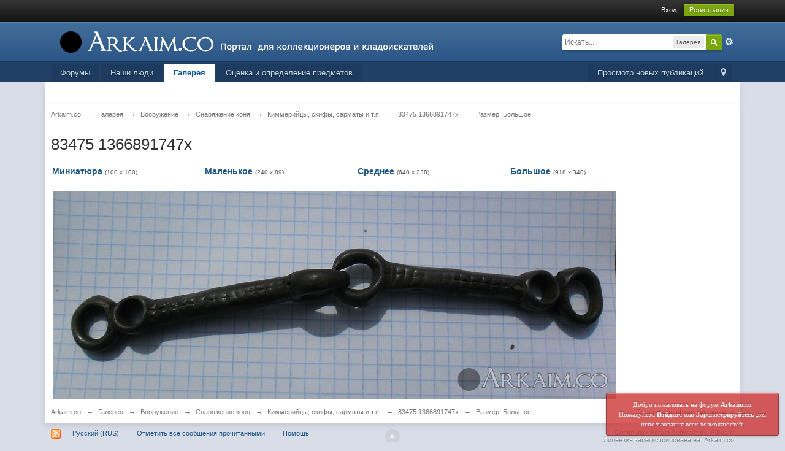

--- FILE ---
content_type: application/javascript
request_url: https://arkaim.co/cache/lang_cache/2/ipb.lang.js
body_size: 12555
content:
ipb.lang['action_failed']	= "Действие не выполнено";
ipb.lang['ajax_failure']	= "Извините, но данное действие не прошло!";
ipb.lang['album_full']	= "У вас недостаточно прав, чтобы загрузить еще элементы в этот альбом";
ipb.lang['approve']	= "Показать";
ipb.lang['att_select_files']	= "Выберите файлы";
ipb.lang['available']	= "&#10004; Доступно!";
ipb.lang['bbc_date_cite']	= "From {date}:";
ipb.lang['bbc_full_cite']	= "{author}, писал {date}:";
ipb.lang['bbc_name_cite']	= "{author} писал:";
ipb.lang['blog_cat_exists']	= "Категория уже существует";
ipb.lang['blog_disable']	= "Disable";
ipb.lang['blog_enable']	= "Enable";
ipb.lang['blog_pin']	= "Pin";
ipb.lang['blog_publish_now']	= "Опубликовать";
ipb.lang['blog_revert_header']	= "Вы действительно хотите вернуть заголовок к прежнему виду?";
ipb.lang['blog_save_draft']	= "В черновики";
ipb.lang['blog_uncategorized']	= "Без категории";
ipb.lang['blog_unpin']	= "Unpin";
ipb.lang['board_offline']	= "Когда форум в отключенном состоянии, эта функция недоступна";
ipb.lang['cannot_readd_friend']	= "В течение пяти минут вы не можете снова добавить только что удаленного пользователя в друзья.";
ipb.lang['cant_delete_folder']	= "Вы не можете удалить защищенную папку.";
ipb.lang['ckcolor__aliceblue']	= "Светло-голубой";
ipb.lang['ckcolor__antique']	= "Белый антик";
ipb.lang['ckcolor__azure']	= "Лазурный";
ipb.lang['ckcolor__black']	= "Черный";
ipb.lang['ckcolor__blue']	= "Синий";
ipb.lang['ckcolor__brown']	= "Коричневый";
ipb.lang['ckcolor__cyan']	= "Зеленовато-голубой";
ipb.lang['ckcolor__darkgray']	= "Темно-серый";
ipb.lang['ckcolor__darkgreen']	= "Темно-зеленый";
ipb.lang['ckcolor__darkorange']	= "Темно-оранжевый";
ipb.lang['ckcolor__dimgray']	= "Тускло-серый";
ipb.lang['ckcolor__dsgray']	= "Зеленовато-серый";
ipb.lang['ckcolor__firebrick']	= "Кирпичный";
ipb.lang['ckcolor__gold']	= "Золотой";
ipb.lang['ckcolor__goldenrod']	= "Золотисто-березовый";
ipb.lang['ckcolor__gray']	= "Серый";
ipb.lang['ckcolor__green']	= "Зеленый";
ipb.lang['ckcolor__honeydew']	= "Медовый";
ipb.lang['ckcolor__indigo']	= "Индиго";
ipb.lang['ckcolor__lavender']	= "Голубой с красным отливом";
ipb.lang['ckcolor__lightblue']	= "Светло-синий";
ipb.lang['ckcolor__lightgray']	= "Светло-серый";
ipb.lang['ckcolor__lightsalmon']	= "Светлый сомон";
ipb.lang['ckcolor__lightyellow']	= "Светло-желтый";
ipb.lang['ckcolor__lime']	= "Лимонно-зеленый";
ipb.lang['ckcolor__maroon']	= "Темно-бордовый";
ipb.lang['ckcolor__medblue']	= "Ярко-синий";
ipb.lang['ckcolor__navy']	= "Темно-синий";
ipb.lang['ckcolor__orange']	= "Оранжевый";
ipb.lang['ckcolor__paleturq']	= "Бледно-бирюзовый";
ipb.lang['ckcolor__plum']	= "Темно-фиолетовый";
ipb.lang['ckcolor__purple']	= "Пурпурный";
ipb.lang['ckcolor__red']	= "Красный";
ipb.lang['ckcolor__reglavender']	= "Бледно-лиловый";
ipb.lang['ckcolor__sadbrown']	= "Кожано-коричневый";
ipb.lang['ckcolor__teal']	= "Бирюзовый";
ipb.lang['ckcolor__turquoise']	= "Бледно-бирюзовый";
ipb.lang['ckcolor__violet']	= "Фиолетовый";
ipb.lang['ckcolor__white']	= "Белый";
ipb.lang['ckcolor__yellow']	= "Желтый";
ipb.lang['ckeditor__about']	= "О";
ipb.lang['ckeditor__aboutscayt']	= "О проверке орфографии";
ipb.lang['ckeditor__about_ck']	= "О CKEditor";
ipb.lang['ckeditor__accesskey']	= "Ключ доступа";
ipb.lang['ckeditor__address']	= "Адрес";
ipb.lang['ckeditor__add_word']	= "Добавить слово";
ipb.lang['ckeditor__advanced']	= "Расширенные";
ipb.lang['ckeditor__advisorytitle']	= "Название подсказок";
ipb.lang['ckeditor__advisorytype']	= "Тип контента подсказок";
ipb.lang['ckeditor__alignleft']	= "По левому краю";
ipb.lang['ckeditor__alignment']	= "Выравнивание";
ipb.lang['ckeditor__alignright']	= "По правому краю";
ipb.lang['ckeditor__alt_text']	= "Альтернативный текст";
ipb.lang['ckeditor__anchor']	= "Якорь";
ipb.lang['ckeditor__anchorlink']	= "Ссылка на якорь в тексте";
ipb.lang['ckeditor__anchorname']	= "Имя якоря";
ipb.lang['ckeditor__anchorprop']	= "Свойства якоря";
ipb.lang['ckeditor__armeniannumb']	= "Армянская нумерация";
ipb.lang['ckeditor__automatic']	= "Автоматически";
ipb.lang['ckeditor__bbcode']	= "Специальные BB-коды";
ipb.lang['ckeditor__bbcodelabel']	= "BB-код";
ipb.lang['ckeditor__bg_color']	= "Цвет фона";
ipb.lang['ckeditor__bidiltr']	= "Написание текста слева направо";
ipb.lang['ckeditor__bidirtl']	= "Написание текста справа налево";
ipb.lang['ckeditor__blockquote']	= "Блок с цитатой";
ipb.lang['ckeditor__block_styles']	= "Стили блока";
ipb.lang['ckeditor__bold']	= "Полужирный";
ipb.lang['ckeditor__border']	= "Границы";
ipb.lang['ckeditor__border_nan']	= "Толщина границ должна быть целым числом";
ipb.lang['ckeditor__bottom']	= "Нижний край";
ipb.lang['ckeditor__browse_server']	= "Обзор сервера";
ipb.lang['ckeditor__bulletlist']	= "Свойства маркированного списка";
ipb.lang['ckeditor__button']	= "Кнопка";
ipb.lang['ckeditor__buttontoimage']	= "Вы хотите трансформировать выбранную картинку кнопки в просто картинку";
ipb.lang['ckeditor__byanchorname']	= "По имени якоря";
ipb.lang['ckeditor__byelementid']	= "По id элемента";
ipb.lang['ckeditor__byemailaddy']	= "E-mail";
ipb.lang['ckeditor__cancel']	= "Отмена";
ipb.lang['ckeditor__center']	= "Центр";
ipb.lang['ckeditor__checkbox']	= "Флажок";
ipb.lang['ckeditor__circle']	= "Круг";
ipb.lang['ckeditor__clean_word']	= "Текст, который вы хотите вставить скопирован из Word. Вы хотите подчистить его перед вставкой?";
ipb.lang['ckeditor__clear']	= "Очистить";
ipb.lang['ckeditor__close']	= "Закрыть";
ipb.lang['ckeditor__codelabel']	= "Код";
ipb.lang['ckeditor__codetypelabel']	= "Code Type";
ipb.lang['ckeditor__code_css']	= "CSS";
ipb.lang['ckeditor__code_generic']	= "PHP/Generic/Auto Detect";
ipb.lang['ckeditor__code_html']	= "HTML";
ipb.lang['ckeditor__code_js']	= "Javascript";
ipb.lang['ckeditor__code_linenum']	= "Starting Line Number";
ipb.lang['ckeditor__code_sql']	= "SQL";
ipb.lang['ckeditor__code_title']	= "Код";
ipb.lang['ckeditor__code_xml']	= "XML";
ipb.lang['ckeditor__collapsetools']	= "Свернуть панель";
ipb.lang['ckeditor__colors']	= "Цвета";
ipb.lang['ckeditor__color_options']	= "Опции цветов";
ipb.lang['ckeditor__confirmcancel']	= "Некоторые опции были изменены, вы действительно хотите закрыть окно?";
ipb.lang['ckeditor__confirmreload']	= "Все несохраненные изменения контента будут утеряны. Вы уверены, что хотите открыть новую страницу?";
ipb.lang['ckeditor__contenttemps']	= "Шаблоны контента";
ipb.lang['ckeditor__contextmenopt']	= "Опции контекстного меню";
ipb.lang['ckeditor__copy']	= "Копия";
ipb.lang['ckeditor__copyright']	= "&copy; $1. Все права защищены.";
ipb.lang['ckeditor__create']	= "Создать";
ipb.lang['ckeditor__css_classes']	= "Классы таблиц стилей";
ipb.lang['ckeditor__cut']	= "Вырезать";
ipb.lang['ckeditor__decimal']	= "Десятичные (1, 2, 3 и т.д.)";
ipb.lang['ckeditor__decimal_zero']	= "Десятичные с нулем (01, 02, 03, и т.д.)";
ipb.lang['ckeditor__dec_indent']	= "Уменьшить отступ";
ipb.lang['ckeditor__delete']	= "Удалить";
ipb.lang['ckeditor__dictionaries']	= "Словари";
ipb.lang['ckeditor__diction_name']	= "Имя словаря";
ipb.lang['ckeditor__dict_cookie']	= "Изначально, пользовательский словарь хранится в cookies, которые ограничены в размере. Когда словарь пользователя вырастает до размеров, что его невозможно хранить в cookies,  хранение его переносится на наш сервер. Чтобы сохранить ваш словарь на нашем сервере, вам следует указать уникальное название вашего словаря. Если у вас уже был сохраненный словарь, то укажите здесь его название и нажмите кнопку Восстановить.";
ipb.lang['ckeditor__dict_name']	= "Имя словаря не может быть пустым.";
ipb.lang['ckeditor__disablescayt']	= "Отключить проверку орфографии";
ipb.lang['ckeditor__disc']	= "Окружность";
ipb.lang['ckeditor__divcontainer']	= "Создать контейнер Div";
ipb.lang['ckeditor__dragtoresize']	= "Перетащите для изменения размера";
ipb.lang['ckeditor__editanchor']	= "Изменить якорь";
ipb.lang['ckeditor__editlink']	= "Изменить ссылку";
ipb.lang['ckeditor__editor']	= "Визуальный редактор";
ipb.lang['ckeditor__edit_div']	= "Изменить Div";
ipb.lang['ckeditor__elementspath']	= "Путь к элементам";
ipb.lang['ckeditor__emailbody']	= "Тело сообщения";
ipb.lang['ckeditor__emaillink']	= "E-mail";
ipb.lang['ckeditor__emailsubject']	= "Тема сообщения";
ipb.lang['ckeditor__emoticons']	= "Смайлики";
ipb.lang['ckeditor__enablescayt']	= "Включить проверку орфографии";
ipb.lang['ckeditor__expandtools']	= "Развернуть панель";
ipb.lang['ckeditor__find']	= "Найти";
ipb.lang['ckeditor__findreplace']	= "Найти и заменить";
ipb.lang['ckeditor__find_what']	= "Что искать:";
ipb.lang['ckeditor__flash']	= "Flash";
ipb.lang['ckeditor__flashanima']	= "Анимация Flash";
ipb.lang['ckeditor__flash_prop']	= "Свойства Flash";
ipb.lang['ckeditor__font']	= "Шрифт";
ipb.lang['ckeditor__font_name']	= "Имя шрифта";
ipb.lang['ckeditor__font_size']	= "Размер шрифта";
ipb.lang['ckeditor__form']	= "Форма";
ipb.lang['ckeditor__formaat']	= "Формат";
ipb.lang['ckeditor__formatted']	= "Форматированный";
ipb.lang['ckeditor__format_styles']	= "Стили форматирования";
ipb.lang['ckeditor__framelink']	= "<frame>";
ipb.lang['ckeditor__gencontent']	= "Контент";
ipb.lang['ckeditor__general']	= "Основное";
ipb.lang['ckeditor__genoption']	= "Опция";
ipb.lang['ckeditor__georgiannumb']	= "Грузинская нумерация (an, ban, gan, и т.д.)";
ipb.lang['ckeditor__heading']	= "Заглавие";
ipb.lang['ckeditor__height']	= "Высота";
ipb.lang['ckeditor__height_nan']	= "Высота должна быть числовой";
ipb.lang['ckeditor__hiddenfield']	= "Скрытое поле";
ipb.lang['ckeditor__highlight']	= "Подсветка";
ipb.lang['ckeditor__hr']	= "Вставить горизонтальную линию";
ipb.lang['ckeditor__hspace']	= "Горизонтальный отступ";
ipb.lang['ckeditor__hspace_nan']	= "Горизонтальный отступ должен быть целым числом";
ipb.lang['ckeditor__id']	= "ID";
ipb.lang['ckeditor__iframe']	= "iFrame";
ipb.lang['ckeditor__iframeborder']	= "Показывать границы фрейма";
ipb.lang['ckeditor__iframeprops']	= "Свойства iFrame ";
ipb.lang['ckeditor__iframescroll']	= "Включить полосы прокрутки";
ipb.lang['ckeditor__iframeurl']	= "Введите URL iFrame";
ipb.lang['ckeditor__ignore']	= "Пропустить";
ipb.lang['ckeditor__ignoreallcaps']	= "Пропустить все слова большими буквами";
ipb.lang['ckeditor__ignoredomains']	= "Пропустить доменные имена";
ipb.lang['ckeditor__ignoremixedc']	= "Пропустить слова с большими и малыми буквами";
ipb.lang['ckeditor__ignorewnumber']	= "Пропустить слова с цифрами";
ipb.lang['ckeditor__ignore_all']	= "Пропустить все";
ipb.lang['ckeditor__image']	= "Картинка";
ipb.lang['ckeditor__imagebutton']	= "Кнопка с картинкой";
ipb.lang['ckeditor__imagebutton_p']	= "Свойства кнопки с картинкой";
ipb.lang['ckeditor__imagetobutton']	= "Вы хотите трансформировать выбранную картинку в кнопку с картинкой?";
ipb.lang['ckeditor__image_info']	= "Инфо";
ipb.lang['ckeditor__image_prop']	= "Свойства картинки";
ipb.lang['ckeditor__image_url']	= "Введите URL картинки";
ipb.lang['ckeditor__inc_indent']	= "Увеличить отступ";
ipb.lang['ckeditor__inlinestyle']	= "Внедренный стиль";
ipb.lang['ckeditor__inline_styles']	= "Внедренный стили";
ipb.lang['ckeditor__insdelbullist']	= "Вставить/Удалить маркированный список";
ipb.lang['ckeditor__insdelnumlist']	= "Вставить/Удалить цифровой список";
ipb.lang['ckeditor__insertsmilie']	= "Вставить смайлик";
ipb.lang['ckeditor__insertspecial']	= "Вставить специальные символы";
ipb.lang['ckeditor__italic']	= "Курсивный";
ipb.lang['ckeditor__justify']	= "По ширине";
ipb.lang['ckeditor__langcode']	= "Код языка";
ipb.lang['ckeditor__languagedir']	= "Направление языка";
ipb.lang['ckeditor__languages']	= "Языки";
ipb.lang['ckeditor__left']	= "Слева";
ipb.lang['ckeditor__licvisitsite']	= "По вопросам лицензирования обращайтесь на наш сайт:";
ipb.lang['ckeditor__link']	= "Ссылка";
ipb.lang['ckeditor__linked_char']	= "Кодировка сайта, на который ссылка";
ipb.lang['ckeditor__linkother']	= "<other>";
ipb.lang['ckeditor__link_info']	= "Инфо";
ipb.lang['ckeditor__link_type']	= "Тип ссылки";
ipb.lang['ckeditor__list_nan']	= "Начальное число списка должно быть целым числом.";
ipb.lang['ckeditor__lock_ratio']	= "Фиксировать пропорции";
ipb.lang['ckeditor__longdescurl']	= "Описание URL";
ipb.lang['ckeditor__loweralpha']	= "Строчные латинские (a, b, c, d, e, и т.д.)";
ipb.lang['ckeditor__lowergreek']	= "Строчные греческие (альфа, бета, гамма, и т.д.)";
ipb.lang['ckeditor__lowerroman']	= "Строчные римские (i, ii, iii, iv, v, и т.д.)";
ipb.lang['ckeditor__ltrlang']	= "Слева направо (LTR)";
ipb.lang['ckeditor__match_case']	= "Учитывать регистр";
ipb.lang['ckeditor__match_cyclic']	= "По всему тексту";
ipb.lang['ckeditor__match_word']	= "Только слово целиком";
ipb.lang['ckeditor__maximize']	= "Развернуть";
ipb.lang['ckeditor__middle']	= "По середине";
ipb.lang['ckeditor__minimize']	= "Свернуть";
ipb.lang['ckeditor__missingimgurl']	= "Ссылка на изображение ошибочна.";
ipb.lang['ckeditor__moresuggs']	= "Еще варианты";
ipb.lang['ckeditor__more_colors']	= "Еще цвета...";
ipb.lang['ckeditor__mymedia']	= "Мои файлы";
ipb.lang['ckeditor__name']	= "Имя";
ipb.lang['ckeditor__nan']	= "Это значение не является числом.";
ipb.lang['ckeditor__newpage']	= "Новая страница";
ipb.lang['ckeditor__noanchorsa']	= "(В документе нет ни одного якоря)";
ipb.lang['ckeditor__nocleanword']	= "Невозможно очистить вставляемые данные из-за внутренней ошибки системы";
ipb.lang['ckeditor__none']	= "Нет";
ipb.lang['ckeditor__nooperalol']	= "Opera не поддерживается";
ipb.lang['ckeditor__normal']	= "Обычный";
ipb.lang['ckeditor__normal_div']	= "Обычный (DIV)";
ipb.lang['ckeditor__notemplates']	= "(Ни одного шаблона не определено)";
ipb.lang['ckeditor__notset']	= "<не указано>";
ipb.lang['ckeditor__numberedlist']	= "Свойства нумерованного списка";
ipb.lang['ckeditor__object_styles']	= "Стили объектов";
ipb.lang['ckeditor__ok']	= "ОК";
ipb.lang['ckeditor__options']	= "Опции";
ipb.lang['ckeditor__para_format']	= "Формат параграфа";
ipb.lang['ckeditor__paste']	= "Вставить";
ipb.lang['ckeditor__paste_area']	= "Зона для вставки";
ipb.lang['ckeditor__paste_box']	= "Пожалуйста, вставьте текст в нижеуказанное поле, используя клавиатуру (<strong>Ctrl/Cmd+V</strong>) и нажмите кнопку OK";
ipb.lang['ckeditor__paste_err1']	= "Настройки безопасности вашего браузера не разрешают редактору выполнять автоматические операции по вырезанию текста. Пожалуйста, используйте для этого клавиатуру (Ctrl/Cmd+X).";
ipb.lang['ckeditor__paste_err2']	= "Настройки безопасности вашего браузера не разрешают редактору выполнять автоматические операции по копированию текста. Пожалуйста, используйте для этого клавиатуру (Ctrl/Cmd+C).";
ipb.lang['ckeditor__paste_err3']	= "Потому что настройки безопасности вашего браузера не разрешают редактору обращаться к буферу обмена. Вы должны вставить текст снова в это окно.";
ipb.lang['ckeditor__paste_ptext']	= "Вставить только текст";
ipb.lang['ckeditor__paste_word']	= "Вставить из Word";
ipb.lang['ckeditor__pb']	= "Вставить перевод строки для печати";
ipb.lang['ckeditor__pba']	= "Перевод строки";
ipb.lang['ckeditor__popupdepend']	= "Зависимое (Netscape)";
ipb.lang['ckeditor__popupfeat']	= "Параметры всплывающего окна";
ipb.lang['ckeditor__popupfullscr']	= "Полноэкранное (IE)";
ipb.lang['ckeditor__popupleftpos']	= "По левому краю";
ipb.lang['ckeditor__popuplink']	= "<всплывающее окно>";
ipb.lang['ckeditor__popuplocation']	= "Панель адреса";
ipb.lang['ckeditor__popupmenubar']	= "Панель меню";
ipb.lang['ckeditor__popupresize']	= "Изменяемый размер";
ipb.lang['ckeditor__popupscroll']	= "Полосы прокрутки";
ipb.lang['ckeditor__popupstatusba']	= "Строка состояния";
ipb.lang['ckeditor__popuptoolbar']	= "Панель инструментов";
ipb.lang['ckeditor__popuptoppos']	= "Отступ сверху";
ipb.lang['ckeditor__popupwinname']	= "Имя всплывающего окна";
ipb.lang['ckeditor__preview']	= "Предпросмотр";
ipb.lang['ckeditor__print']	= "Печать";
ipb.lang['ckeditor__properties']	= "Свойства";
ipb.lang['ckeditor__protocol']	= "Протокол";
ipb.lang['ckeditor__pselectbbcode']	= "Пожалуйста, выберите";
ipb.lang['ckeditor__quotelabel']	= "Цитата";
ipb.lang['ckeditor__radiobutton']	= "Кнопка выбора";
ipb.lang['ckeditor__redo']	= "Назад";
ipb.lang['ckeditor__removeformat']	= "Удалить форматирование";
ipb.lang['ckeditor__remove_div']	= "Удалить Div";
ipb.lang['ckeditor__rename']	= "Переименовать";
ipb.lang['ckeditor__repactconts']	= "Заменить актуальный контент";
ipb.lang['ckeditor__replace']	= "Заменить";
ipb.lang['ckeditor__replace_all']	= "Заменить все";
ipb.lang['ckeditor__replace_cnt']	= "Заменено %s позиций";
ipb.lang['ckeditor__replace_with']	= "Заменить на:";
ipb.lang['ckeditor__reset_size']	= "Вернуть обычные размеры";
ipb.lang['ckeditor__restore']	= "Восстановить";
ipb.lang['ckeditor__right']	= "Направо";
ipb.lang['ckeditor__rtllang']	= "Справа на лево (RTL))";
ipb.lang['ckeditor__save']	= "Сохранить";
ipb.lang['ckeditor__scayt']	= "Проверка орфографии налету при вводе текста";
ipb.lang['ckeditor__selectall']	= "Отметить все";
ipb.lang['ckeditor__selectanchor']	= "Выберите якорь";
ipb.lang['ckeditor__selectcolor']	= "Выберите цвет";
ipb.lang['ckeditor__selectedcolor']	= "Выбранный цвет";
ipb.lang['ckeditor__selectfield']	= "Выберите поле";
ipb.lang['ckeditor__selectspecial']	= "Выберите специальный символ";
ipb.lang['ckeditor__server_send']	= "Отправить на сервер";
ipb.lang['ckeditor__show_blocks']	= "Показать блоки";
ipb.lang['ckeditor__size']	= "Размер";
ipb.lang['ckeditor__smiley']	= "Смайлики";
ipb.lang['ckeditor__smileyopts']	= "Опции смайликов";
ipb.lang['ckeditor__source']	= "Режим BB-кодов";
ipb.lang['ckeditor__speccharopts']	= "Опции специальных символов";
ipb.lang['ckeditor__square']	= "Квадрат";
ipb.lang['ckeditor__start']	= "Начиная с";
ipb.lang['ckeditor__strike']	= "Зачеркнутый";
ipb.lang['ckeditor__style']	= "Стиль";
ipb.lang['ckeditor__styles']	= "Стили";
ipb.lang['ckeditor__subscript']	= "Индекс";
ipb.lang['ckeditor__superscript']	= "Верхний индекс";
ipb.lang['ckeditor__tab_index']	= "Последовательность перехода";
ipb.lang['ckeditor__target']	= "Цель";
ipb.lang['ckeditor__targframename']	= "Имя цели фрейма";
ipb.lang['ckeditor__templateopts']	= "Опции шаблонов";
ipb.lang['ckeditor__templates']	= "Шаблоны";
ipb.lang['ckeditor__textarea']	= "Текстовая область";
ipb.lang['ckeditor__textfield']	= "Текстовое поле";
ipb.lang['ckeditor__text_color']	= "Цвет текста";
ipb.lang['ckeditor__text_notfound']	= "Указанный текст не найден.";
ipb.lang['ckeditor__tnewwindow']	= "Новое окно (_blank)";
ipb.lang['ckeditor__togglelabel']	= "Переключить вид редактора";
ipb.lang['ckeditor__togglescayt']	= "Переключить проверку орфографии";
ipb.lang['ckeditor__toolbar']	= "Панель инструментов";
ipb.lang['ckeditor__top']	= "По верху";
ipb.lang['ckeditor__tparentwindow']	= "Родительское окно (_parent)";
ipb.lang['ckeditor__tsamewindow']	= "Это же окно (_self)";
ipb.lang['ckeditor__ttopwindow']	= "Главное окно (_top)";
ipb.lang['ckeditor__type']	= "Тип";
ipb.lang['ckeditor__typeanchor']	= "Пожалуйста, введите имя якоря";
ipb.lang['ckeditor__type_email']	= "Пожалуйста, введите e-mail адрес";
ipb.lang['ckeditor__type_url']	= "Пожалуйста, введите URL ссылки";
ipb.lang['ckeditor__unavailable']	= "недоступно";
ipb.lang['ckeditor__underline']	= "Подчеркнутый";
ipb.lang['ckeditor__undo']	= "Отменить";
ipb.lang['ckeditor__unknownobj']	= "Неизвестный объект";
ipb.lang['ckeditor__unlink']	= "Разъединить";
ipb.lang['ckeditor__unlock_ratio']	= "Раскрыть пропорции";
ipb.lang['ckeditor__upload']	= "Загрузить";
ipb.lang['ckeditor__upperalpha']	= "Заглавные латинские (A, B, C, D, E, и т.д.)";
ipb.lang['ckeditor__upperroman']	= "Заглавные римские (I, II, III, IV, V, и т.д.)";
ipb.lang['ckeditor__url']	= "URL";
ipb.lang['ckeditor__value']	= "Значение";
ipb.lang['ckeditor__vspace']	= "Вертикальный отступ";
ipb.lang['ckeditor__vspace_nan']	= "Вертикальный отступ может быть только целым числом.";
ipb.lang['ckeditor__whichtempl']	= "Пожалуйста выберите шаблон для открытия в редакторе";
ipb.lang['ckeditor__width']	= "Ширина";
ipb.lang['ckeditor__width_nan']	= "Ширина может быть только целым числом.";
ipb.lang['ckeditor__xelements']	= "%1 элемент";
ipb.lang['ck_auto_saved']	= "Последнее автосохранение: #{time}";
ipb.lang['ck_restore']	= "Восстановить содержимое";
ipb.lang['ck_saved']	= "Сохраненное содержимое";
ipb.lang['ck_saved_desc']	= "Пока вы набираете, текстовый редактор автоматически сохраняет содержимое, и если вдруг вы перезагрузите эту страницу, то вы сможете восстановить все, что вы написали.";
ipb.lang['ck_saved_title']	= "О сохраненном содержимом";
ipb.lang['ck_view_saved']	= "Просмотр автосохраняемого содержимого (#{updatedDate})";
ipb.lang['clear_markboard']	= "Вы действительно хотите отметить все прочитанным?";
ipb.lang['click_to_attach']	= "Нажмите, чтобы прикрепить файлы";
ipb.lang['click_to_show_opts']	= "Параметры сообщения";
ipb.lang['close_tpreview']	= "Закрыть предпросмотр";
ipb.lang['comment_requires_approval']	= "Прежде чем публикуемый комментарий будет показан на форуме, он будет проверен модератором.";
ipb.lang['confirm_delete']	= "Вы действительно хотите удалить эту папку? Будут удалены ВСЕ сообщения, содержащиеся в ней. Данное действие НЕ ОБРАТИМО!";
ipb.lang['confirm_empty']	= "Вы действительно хотите очистить эту папку?";
ipb.lang['copy_topic_link']	= "Прямая ссылка на сообщение";
ipb.lang['cpt_approve']	= "Опубликовать";
ipb.lang['cpt_approve_f']	= "Опубликовать";
ipb.lang['cpt_close_f']	= "Закрыть";
ipb.lang['cpt_delete']	= "Удалить";
ipb.lang['cpt_delete_f']	= "Удалить";
ipb.lang['cpt_hide']	= "Скрыть";
ipb.lang['cpt_hide_f']	= "Скрыть";
ipb.lang['cpt_merge']	= "Объединить";
ipb.lang['cpt_merge_f']	= "Объединить";
ipb.lang['cpt_move']	= "Перенести";
ipb.lang['cpt_move_f']	= "Перенести";
ipb.lang['cpt_open_f']	= "Открыть";
ipb.lang['cpt_pin_f']	= "Поднять";
ipb.lang['cpt_split']	= "Разделить";
ipb.lang['cpt_undelete']	= "Показать";
ipb.lang['cpt_unhide_f']	= "Показать";
ipb.lang['cpt_unpin_f']	= "Опустить";
ipb.lang['delete_confirm']	= "Вы действительно хотите продолжить?";
ipb.lang['delete_pm_confirm']	= "Вы действительно хотите удалить эту переписку?";
ipb.lang['delete_pm_many_confirm']	= "Вы действительно хотите удалить эти переписки?";
ipb.lang['delete_post_confirm']	= "Вы уверены что хотите удалить это сообщение?";
ipb.lang['delete_reply_confirm']	= "Вы действительно хотите удалить этот ответ?";
ipb.lang['delete_topic_confirm']	= "Вы действительно хотите удалить эту тему?";
ipb.lang['editor_enter_list']	= "Введите пункт списка";
ipb.lang['editor_prefs_updated']	= "Options saved. Changes will take affect from the next editor load";
ipb.lang['email_banned']	= "&#10007; E-mail адрес запрещен для использования";
ipb.lang['email_doesnt_match']	= "&#10007; Введенные адреса не совпадают";
ipb.lang['email_in_use']	= "&#10007; E-mail адрес уже используется";
ipb.lang['emo_show_all']	= "Показывать все";
ipb.lang['enter_unlimited_names']	= "Введите имена";
ipb.lang['enter_x_names']	= "Введите до [x] имен пользователей";
ipb.lang['error']	= "Ошибка";
ipb.lang['error_occured']	= "Возникла ошибка";
ipb.lang['error_security']	= "Ошибка защиты";
ipb.lang['fail_cblock']	= "Не удалось сохранить изменения внутри блока";
ipb.lang['fail_config']	= "Не удалось сохранить настройки";
ipb.lang['folder_emptied']	= "Папка успешно очищена";
ipb.lang['folder_not_found']	= "Не удалось найти папку";
ipb.lang['folder_protected']	= "Не удалось совершить действие. Папка защищена.";
ipb.lang['follow_action_saved']	= "Your preferences have been saved";
ipb.lang['friend_already']	= "Пользователь уже ваш друг";
ipb.lang['from']	= "Из";
ipb.lang['gallery_rotate_failed']	= "Возникла проблема при повороте изображения";
ipb.lang['gbl_confirm_cancel']	= "Отмена";
ipb.lang['gbl_confirm_desc']	= "Пожалуйста, подтвердите это действие";
ipb.lang['gbl_confirm_ok']	= "ОК";
ipb.lang['gbl_confirm_text']	= "Подтверждаю";
ipb.lang['gbl_months']	= "Янв,Фев,Март,Апр,Май,Июнь,Июль,Авг,Сент,Окт,Нояб,Дек";
ipb.lang['global_leave_msg']	= "Оставить сообщение...";
ipb.lang['global_status_update']	= "О чем ты думаешь сейчас?";
ipb.lang['go_to_category']	= "Перейти к категории";
ipb.lang['hide']	= "&times;";
ipb.lang['idm_comment_empty']	= "Комментарий пуст";
ipb.lang['idm_invalid_file']	= "Файл неверный";
ipb.lang['idm_msg_email']	= "Вы не ввели e-mail адрес";
ipb.lang['idm_msg_text']	= "Вы не ввели сообщение";
ipb.lang['invalid_chars']	= "&#10007;  Поле содержит недопустимые символы";
ipb.lang['invalid_email']	= "&#10007; E-mail адрес неправильный";
ipb.lang['invalid_folder_name']	= "Имя директории неверное";
ipb.lang['invalid_mime_type']	= "Вы не можете загружать файлы подобного типа";
ipb.lang['is_required']	= "&#10007; Поле является обязательным";
ipb.lang['is_spammer']	= "Этот пользователь уже отмечен как спамер";
ipb.lang['js_rte_erroriespell']	= "ieSpell не обнаружен. Нажмите OK для перехода на страницу загрузки";
ipb.lang['js_rte_errorloadingiespell']	= "Не удалось загрузить ieSpell. Ошибка: ";
ipb.lang['justgo']	= "Ок";
ipb.lang['loading']	= "Загрузка";
ipb.lang['mark_read_forum']	= "Существует проблема выборка в этом форуме.";
ipb.lang['mark_read_topic']	= "Существует проблема выборки в этой теме.";
ipb.lang['max_notes_reached']	= "Вы исчерпали лимит доступных примечаний для данного изображения.";
ipb.lang['member_no_exist']	= "Пользователь не существует!";
ipb.lang['message_sent']	= "Сообщение отправлено";
ipb.lang['messenger_cancel']	= "Отменить";
ipb.lang['messenger_edit']	= "Изменить";
ipb.lang['missing_data']	= "Неправильные данные";
ipb.lang['mq_reply_swap']	= "Ответить на #{num} цитируемых сообщений";
ipb.lang['must_enter_name']	= "Необходимо ввести имя";
ipb.lang['new_lowercase']	= "новое";
ipb.lang['note_confirm_delete']	= "Вы хотите удалить примечание?";
ipb.lang['note_no_permission_a']	= "Вы не можете добавлять примечания к этому изображению";
ipb.lang['note_no_permission_d']	= "Вы не можете удалять примечания";
ipb.lang['note_no_permission_e']	= "Вы не можете редактировать примечания";
ipb.lang['note_save_empty']	= "Ваше примечание пусто; удалите его, если оно отправлено по ошибке";
ipb.lang['not_available']	= "&#10007; Имя уже занято!";
ipb.lang['no_more_topics']	= "Больше тем нет";
ipb.lang['no_permission']	= "У вас нет прав для совершения этого действия";
ipb.lang['no_permission_preview']	= "Извините, но вы не имеете доступа к просмотру этой темы.";
ipb.lang['open_tpreview']	= "Предпросмотр этой темы";
ipb.lang['option_is_empty']	= "Данная настройка тега должна быть заполнена";
ipb.lang['out_of_diskspace']	= "Выделенное дисковое пространство для загрузок исчерпано.";
ipb.lang['pass_doesnt_match']	= "&#10007; Введенные пароли не совпадают";
ipb.lang['pass_too_long']	= "&#10007; Введенный пароль больше 32 символов";
ipb.lang['pass_too_short']	= "&#10007; Введенный пароль менее 3 символов";
ipb.lang['pending']	= "Ожидает";
ipb.lang['photo_editor_cropping_still']	= "Пожалуйста завершите недоделанное, прежде чем нажмете 'Готово'";
ipb.lang['photo_editor_enterurl']	= "Введите url";
ipb.lang['poll_not_enough_choices']	= "Один из вопросов не содержит достаточного количества вариантов выбора, вариантов должно быть не меньше двух!";
ipb.lang['poll_no_more_choices']	= "Вы больше не можете добавлять варианты к вопросу.";
ipb.lang['poll_no_more_q']	= "Вы больше не можете добавлять вопросы к опросу";
ipb.lang['poll_questions_missing']	= "Один или несколько вопросов неверно озаглавлены";
ipb.lang['poll_stats']	= "Вам разрешено добавить еще [q] вопросов с [c] вариантами ответа на вопрос.";
ipb.lang['post_empty']	= "Ваше сообщение пусто";
ipb.lang['post_empty_post']	= "Нельзя отправлять пустое сообщение. Введите какой-либо текст в редакторе.";
ipb.lang['post_empty_title']	= "Вы должны ввести название темы!";
ipb.lang['post_empty_username']	= "Вы должны ввести имя пользователя";
ipb.lang['post_hide_reason_default']	= "Введите причину...";
ipb.lang['post_too_short']	= "Ваше сообщение слишком короткое.";
ipb.lang['prof_comment_empty']	= "Вы должны ввести текст комментария";
ipb.lang['prof_comment_mod']	= "Ваш комментарий был добавлен. Подождите пока владелец профиля, одобрит его, затем он появится в общем списке.";
ipb.lang['prof_comment_perm']	= "У вас не достаточно прав чтобы оставить комментарий в этом профиле";
ipb.lang['prof_update_button']	= "Обновить";
ipb.lang['prof_update_default']	= "О чем ты сейчас думаешь?";
ipb.lang['prof_update_tooltip']	= "Изменить мой статус";
ipb.lang['quickpm_enter_subject']	= "Введите тему";
ipb.lang['quickpm_msg_blank']	= "Введите сообщение";
ipb.lang['quote_expand']	= "<em>Click to view</em>";
ipb.lang['quote_on']	= " ";
ipb.lang['quote_said']	= "писал";
ipb.lang['quote_title']	= "Цитата";
ipb.lang['quote__author']	= "#name# ";
ipb.lang['quote__date_author']	= "#name#, писал #date#:";
ipb.lang['reached_max_folders']	= "Вы достигли лимита на количество папок";
ipb.lang['required_data_missing']	= "Часть необходимых данных отсутствует";
ipb.lang['rtg_already']	= "Вы уже проголосовали за эту запись";
ipb.lang['rtg_awesome']	= "Замечательно!";
ipb.lang['rtg_good']	= "Хорошо";
ipb.lang['rtg_nbad']	= "Неплохо";
ipb.lang['rtg_ok']	= "Средне";
ipb.lang['rtg_poor']	= "Плохо";
ipb.lang['rtg_topic_locked']	= "Тема закрыта";
ipb.lang['save_folder']	= ">";
ipb.lang['saving_post']	= "Сохранение сообщения...";
ipb.lang['search_default_value']	= "Искать...";
ipb.lang['set_as_spammer']	= "Вы уверены что хотите пометить пользователя как спамера?";
ipb.lang['signin_badopenid']	= "Указанный адрес OpenID недопустим.";
ipb.lang['signin_nopassword']	= "Не введен пароль";
ipb.lang['signin_nosigninname']	= "Не введено имя";
ipb.lang['silly_server']	= "Возникла ошибка при загрузке файла";
ipb.lang['spoiler_hide']	= "Скрыть";
ipb.lang['spoiler_show']	= "Показать";
ipb.lang['status_updated']	= "Ваш статус успешно обновлен";
ipb.lang['success']	= "Успешно";
ipb.lang['switch_to_advanced']	= "Воспользуйтесь нашим новым менеджером для загрузки сразу нескольких файлов (требуется современный браузер)";
ipb.lang['too_long']	= "&#10007; Введенное имя слишком длинное";
ipb.lang['too_short']	= "&#10007; Введенное имя слишком короткое";
ipb.lang['topic_polling']	= "Добавлено #{count} новых ответов. <a href='javascript:void(0);' onclick='#{click}'>Показать мне</a>";
ipb.lang['trouble_uploading']	= "Проблемы с загрузкой?";
ipb.lang['unapprove']	= "Скрыть";
ipb.lang['unapproved']	= "Скрыто";
ipb.lang['unhide']	= "...";
ipb.lang['uploading']	= "Загрузка...";
ipb.lang['upload_done']	= "Готово (загружено [total])";
ipb.lang['upload_failed']	= "Загрузка не удалась";
ipb.lang['upload_limit_hit']	= "Превышен лимит";
ipb.lang['upload_no_file']	= "Вы не выбрали файл для загрузки";
ipb.lang['upload_progress']	= "Загружено [done] из [total]";
ipb.lang['upload_queue']	= "Вы попытались загрузить слишком много файлов. Допустимо одновременно загружать не более ";
ipb.lang['upload_skipped']	= "Загрузка пропущена";
ipb.lang['upload_too_big']	= "Размер файла превышает допустимый для загрузки размер";
ipb.lang['usercp_photo_upload']	= "Вы не выбрали файл для загрузки";
ipb.lang['vote_success']	= "Голос сохранен!";
ipb.lang['vote_updated']	= "Голос обновлен!";
ipb.lang['with_selected']	= "С выбранными ({num})";


--- FILE ---
content_type: application/javascript
request_url: https://arkaim.co/public/js/ajax_rep.js
body_size: 1336
content:
function PosCenter(elem) {
	if (!$(elem)) {
		return;
	}
	elem_s = $(elem).getDimensions();
	window_s = document.viewport.getDimensions();
	window_offsets = document.viewport.getScrollOffsets();
	center = {
		top: ((window_s['height'] - 150 - elem_s['height']) / 2)
	};
	$(elem).setStyle('top: ' + center['top'] + 'px');
	$(elem).setStyle('position: fixed');
}
function addRating($action, $member_id, $name) {
	if (($action == 'RepUp' || $action == 'RepDown') && $member_id && $name) {
		if ($action == 'RepUp') {
			$button = 'Повысить репутацию';
		}
		else {
			$button = 'Понизить репутацию';
		}
		$content = "<tr><td><textarea placeholder='Укажите причину изменения репутации...' id='rep_reason' class='input_text' style='padding: 8px; width: calc( 100% - 18px );' rows='3'></textarea><div class='ajax_rep_bottom'><input type='button' class='input_submit' value='"+$button+"' onclick='ajax_rep(\""+$action+"\",\""+$member_id+"\",\""+$name+"\");' /></div></td></tr>";
		create_ajax_popup('Изменение репутации пользователя ' + $name, $content);
	}
}

function create_ajax_popup($title, $data, $edit) {
	if ($('ajax_reputation_popup')) {
		$$('.ajax_r_c').each(function(element) { 
			element.update($data);
		});
		$$('#ajax_reputation_title').each(function(element) { 
			element.update($title);
		});
		if (!$edit) {
			PosCenter('ajax_reputation_popup');
		}
		new Effect.Appear($('ajax_reputation_popup'),{duration:0.2});
		new Effect.Appear($('document_modal'),{duration:0.2, to:0.4});
	}
	else {
		new ipb.Popup( 'ajax_reputation', { 
			type: 'pane',
			initial: '<h3 id="ajax_reputation_title">' + $title + '</h3><div class="ajax_reputation_content"><div class="ipsBox table_wrap"><div class="ipsBox_container"><table class="ipb_table"><tbody class="ajax_r_c">'+$data+'</tbody></table></div></div></div>',
			hideAtStart: false,
			modal: true,
			w: '600px',
			h: 400} );
	}
}

function ajax_rep($do, $member_id, $name, $reason) {
	if ( $do && $member_id ) {
		if ($do == 'RepUp' || $do == 'RepDown') {
			var title = 'Изменение репутации пользователя '+$name,
				reason = $$('#rep_reason')[0].value,
				edit = true;
		}
		else {
			var title = 'Просмотр репутации пользователя '+$name;
		}
		new Ajax.Request( ipb.vars['base_url'] + "app=forums&module=ajax&section=stats&do=" + $do,
		{
			method: 'post',
			evalJSON: 'force',
			parameters: {
				'md5check': ipb.vars['secure_hash'],
				'member_id': $member_id,
				'reason': reason,
			}, 
			onSuccess: function(t)
			{
				if(t.responseJSON['error']) { alert(t.responseJSON['error']); }
				else {
					create_ajax_popup(title, t.responseJSON['data'], edit);
				}
			}
		});
	}
	else { alert('data not found'); }
}
function showRepPagination($page, $member_id) {
	if (!$page) { $page = 1; }
	if (!$member_id) { alert('user not found'); }
	new Ajax.Request( ipb.vars['base_url'] + "app=forums&module=ajax&section=stats&do=RepShow&rep_page=" + $page,
		{
			method: 'post',
			evalJSON: 'force',
			parameters: {
				'md5check': ipb.vars['secure_hash'],
				'member_id': $member_id,
			}, 
			onSuccess: function(t)
			{
				if(t.responseJSON['error']) { alert(t.responseJSON['error']); }
				else {
					$$('.ajax_r_c').each(function(element) { 
						element.update(t.responseJSON['data']);
					});
				}
			}
		});
}